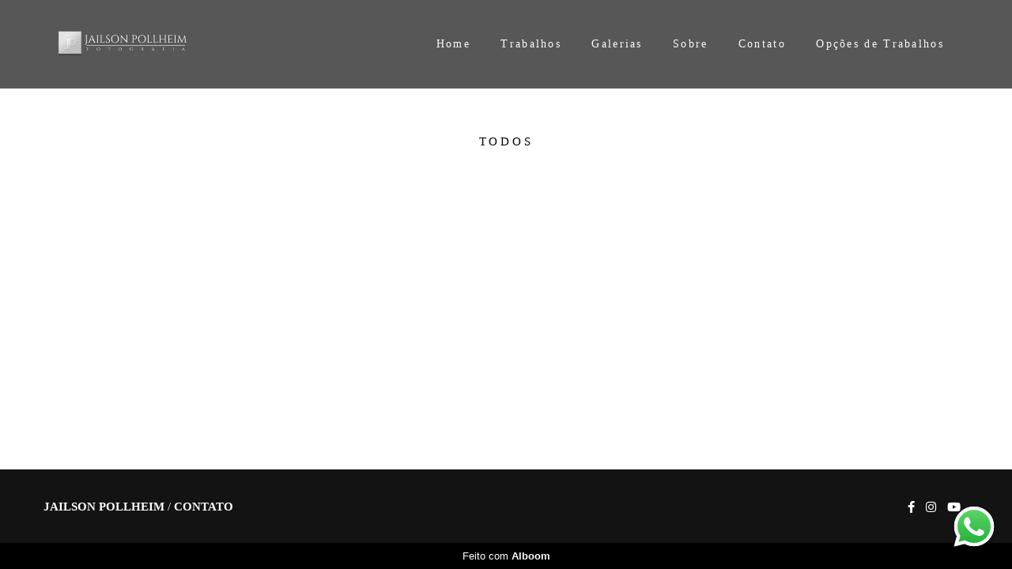

--- FILE ---
content_type: text/html; charset=utf-8
request_url: https://www.jailsonpollheim.com.br/blog
body_size: 3129
content:
<!DOCTYPE html>
<html lang="pt-BR">

<head>
  <title>Ensaios Fotográficos Fineart com Jailson Pollheim - gestantes, casal e individual - eventos</title>
  <meta charset="UTF-8">
  <meta name="description" content="Ensaios Fotográficos Fineart de gestantes, individual, casal e família. Cobertura de eventos como casamentos, aniversários e formaturas. Tratamento de Imagens Fineart em lightroom e photoshop. Workshops de fotografia Fineart. ">
  <meta name="keywords" content="fotografia,fineart,fotografia de gestante,ensaios fotográficos,ensaios fineart,fotografia de eventos,fotografia de casamentos,casamentos,pré-wedding,pré-casamento,fotografia de casais,fotografia individual,fotografia 15 anos,ensaios de gravidez,workshops de fotografia,tratamento de imagens,lightroom,photoshop,formaturas,pós-produção,workshop,fotografia de família,ensaios de família,gestante,gravidez,ensaio fotográfico externo,natureza,ensaio externo,fotografia na natureza,fotografia externa,ensaio externo,ensaio à contra luz,fotografia à contra luz">
  <meta name="author" content="">
  <meta property="og:title" content="Ensaios Fotográficos Fineart com Jailson Pollheim - gestantes, casal e individual - eventos">
  <meta property="og:description" content="Ensaios Fotográficos Fineart de gestantes, individual, casal e família. Cobertura de eventos como casamentos, aniversários e formaturas. Tratamento de Imagens Fineart em lightroom e photoshop. Workshops de fotografia Fineart. ">
  <meta property="og:type" content="website">
  <meta property="og:url" content="https://www.jailsonpollheim.com.br/blog">
  <meta property="og:image" itemprop="image" content="https://alfred.alboompro.com/crop/width/600/height/400/mode/jpeg/quality/70/url/">
  <meta property="og:image:type" content="image/jpeg">
  <meta property="og:image:width" content="600">
  <meta property="og:image:height" content="400">
  <meta name="viewport" content="width=device-width, initial-scale=1.0, user-scalable=yes">
  <meta name="mobile-web-app-capable" content="yes">

  
      <!-- Canonical URL -->
    <link rel="canonical" href="https://www.jailsonpollheim.com.br/blog/">
  
  <link rel="shortcut icon" type="image/png" href="https://storage.alboom.ninja/sites/63329/img/marca_favicom_3.png?t=1604430838" />  
      <link rel="stylesheet" href="https://bifrost.alboompro.com/static/boom-v3/themes/9/dist/css/main.min.css?v=2.8.594" id="cssPath">
          <link rel="stylesheet" href="https://bifrost.alboompro.com/static/boom-v3/assets/vendors/font-awesome/5.15.4/css/all.min.css?v=2.8.594">
  
  <style type="text/css">.cp--album-preview .cp__container .cp__header {
  margin-bottom: 10px;
}
.cp--album-preview .cp__container .cp__alboom-type {
  display: none;
}.boom-button, .cp__alboom-type{background-color:rgba(33, 33, 33, 1);border-color:rgba(33, 33, 33, 1);color:rgba(255, 255, 255, 1);border-radius:3px;font-family:'Roboto';}
.boom-button:hover{background-color:rgba(0, 0, 0, 0.48);}
.boom-button:hover, .cp__alboom-type:hover{border-color:rgba(0, 0, 0, 0);color:rgba(255, 255, 255, 1);}
.mhm__item{color:rgba(252, 249, 249, 1);}
.mhm__item:hover{color:rgba(186, 180, 180, 0.58);}
.main-header{background-color:rgba(255, 255, 255, 0);}
html, body, .contact-input{color:rgba(3, 3, 3, 1);}
.cs__title{color:rgba(0, 0, 0, 1);font-family:'Roboto';}
.fr-view a{color:rgba(22, 175, 250, 1);}
.fr-view a:hover{color:rgba(46, 157, 242, 1);}
.footer{background-color:rgba(19, 19, 19, 1);color:rgba(255, 255, 255, 1);}
.footer .boom-button, .footer .cp__alboom-type{background-color:rgba(20, 20, 20, 1);border-color:rgba(0, 0, 0, 0);color:rgba(255, 255, 255, 1);}
.footer .boom-button:hover, .footer .cp__alboom-type:hover{background-color:rgba(89, 89, 89, 1);border-color:rgba(8, 8, 8, 0);color:rgba(255, 255, 255, 1);}
html, body{font-size:15px;font-family:'Roboto';}
h2.cs__title{font-size:22px;letter-spacing:0.8px;}
.mh__menu{font-family:'Roboto';}
.b__info .b__heading{font-family:'Roboto';letter-spacing:0.7px;font-size:64px;}
.b__info{color:rgba(255, 255, 255, 1);}
.b__info .b__subtitle{font-family:'Roboto';font-size:26px;letter-spacing:4px;}
body.fullscreen:not(.page-home):not(.sidenav) .main-header{background-color:rgba(87, 87, 87, 1);}
body{background-color:rgba(255, 255, 255, 1);}
.mh__menu, .mhm__item{font-size:14px;letter-spacing:2.3px;}
.bs--grid .b__container{margin:1px;width:calc(25% - 2px);}
.cp--album-preview a:hover .cp__thumbnail:before{background-color:rgba(0, 0, 0, 0.75);}
.cp--album-preview .cp__container{color:rgba(255, 255, 255, 0.9);}
.mh__logo figure img{max-width:62%;max-height:62%;}
body:not(.sidenav) .mhm__item{padding:10px 16px;}
body.sidenav .mhm__item{padding-top:16px;padding-bottom:16px;}
.nav-drawer .ndc__item:hover{color:rgb(186, 180, 180);}
.content-preview:hover .cp__thumbnail:before{background-color:rgba(255, 255, 255, .8);}</style>
  


  
  
  
  
  
  <script>
    window.templateId = 9  </script>
</head>

<body ontouchstart="" class="page-blog fullscreen 
  ">
  
  <div class="menu-container
    mh--row mh--fluid" id="menuContainer">

    <header class="main-header mh--row mh--fluid mh--a-left" id="mainHeader">

      <div class="container">
        <a href="/" class="mh__logo" title="Página inicial de Jailson Pollheim">
          <figure>
            <img src="https://alfred.alboompro.com/resize/width/370/height/150/quality/99/url/storage.alboom.ninja/sites/63329/img/logo/marca_2015_branca.png?t=1603992454" alt="Jailson Pollheim" class=" accelerated">
          </figure>
        </a>
        <nav class="mh__menu mh__menu-separator-line" id="mainMenu">

          
              <a href="/home"  class="mhm__item">
                Home              </a>

            
              <a href="/portfolio"  class="mhm__item">
                Trabalhos              </a>

            
              <a href="/galerias"  class="mhm__item">
                Galerias              </a>

            
              <a href="/sobre"  class="mhm__item">
                Sobre              </a>

            
              <a href="/contato"  class="mhm__item">
                Contato              </a>

            
              <a href="/opcoes-de-trabalhos-fotograficos"  class="mhm__item">
                Opções de Trabalhos              </a>

                    </nav>
      </div>
    </header>

    <nav class="nav-drawer 
      light-light" id="navDrawer">
      <a href="/" class="nd__logo" title="Página inicial de Jailson Pollheim">'
        <figure>
          <img src="https://storage.alboom.ninja/sites/63329/img/logo/marca_2015_branca.png?t=1603992454" alt="Logotipo de Jailson Pollheim">
        </figure>
      </a>
      <div class="nd__content">

        
            <a href="/home"  class="ndc__item mhm__item">
              Home            </a>

          
            <a href="/portfolio"  class="ndc__item mhm__item">
              Trabalhos            </a>

          
            <a href="/galerias"  class="ndc__item mhm__item">
              Galerias            </a>

          
            <a href="/sobre"  class="ndc__item mhm__item">
              Sobre            </a>

          
            <a href="/contato"  class="ndc__item mhm__item">
              Contato            </a>

          
            <a href="/opcoes-de-trabalhos-fotograficos"  class="ndc__item mhm__item">
              Opções de Trabalhos            </a>

          
      </div>

      <div class="nd__social light-light">
        <ul class="nds-list">
                      <li class="ndsl__item mhm__item">
              <a href="https://facebook.com/jailsonpollheim" target="_blank" title="Facebook de Jailson Pollheim">
                <i class="fab fa-facebook-f"></i>
              </a>
            </li>
                                <li class="ndsl__item mhm__item">
              <a href="https://instagram.com/jailsonpollheim" target="_blank" title="Instagram de Jailson Pollheim">
                <i class="fab fa-instagram"></i>
              </a>
            </li>
                  </ul>
      </div>
    </nav>

    <a href="#" id="nav-hamburguer" class="nd__button no-link
        light-light" data-toggle-class="js-fixed" data-toggle-target="menuContainer">
      <i class="ndb__icon top"></i>
      <i class="ndb__icon middle"></i>
      <i class="ndb__icon bottom"></i>
    </a>

  </div>
<main class="main-content mc--blog" id="blogPage">

  <!-- <div class="content-section">
    <div class="container">
      <h1 class="cs__title">Blog</h1>
    </div>
  </div> -->

  <nav class="category-menu">
    <div class="container">
      <a href="/blog" class="cm__item">Todos</a>
          </div>
  </nav>

  <div class="content-section cs--blog cs--content-preview">
    <div class="container">
      <div class="cs__content" id="contentSection">
              </div>
    </div>
      </div>


</main>  

  <footer class="footer f--minimal " id="infoFooter">
    <div class="container">
              <div class="col-6 col-480-12 f__section fs--author">
          <strong class="fs__strong">Jailson Pollheim</strong>
          /
          <a class="fm__link" href="/contato" title="Entre em contato">Contato</a>        </div>
      
      
      
      <section class="col-3 col-480-12 f__section fs--contact">
        
                      
<ul class="social-list">
      <li class="sl__item">
      <a href="https://facebook.com/jailsonpollheim" target="_blank" title="Facebook de Jailson Pollheim">
        <i class="fab fa-facebook-f"></i>
      </a>
  </li>
      <li class="sl__item">
      <a href="https://instagram.com/jailsonpollheim" target="_blank" title="Instagram de Jailson Pollheim">
        <i class="fab fa-instagram"></i>
      </a>
  </li>
              <li class="sl__item">
      <a href="https://youtube.com/jailsonpollheim" target="_blank" title="YouTube de Jailson Pollheim">
        <i class="fab fa-youtube"></i>
      </a>
  </li>
      </ul>
          
                  </div>
      </section>
    </div>
  </footer>

  
  
      <div class="whatsapp-button whatsapp-right whatsapp-big">
              <div class="whatsapp-message">
          <div class="whatsapp-message-close">&#10005;</div>
          <a target="_blank" href="https://api.whatsapp.com/send?phone=5547992224687&text=Ol%C3%A1%2C+estava+visitando+seu+site+e+me+interessei+pelo+seu+trabalho.">
            Olá. Sinta-se a vontade em me chamar no Whatsapp.          </a>
        </div>
            <a class="whatsapp-icon" target="_blank" href="https://api.whatsapp.com/send?phone=5547992224687&text=Ol%C3%A1%2C+estava+visitando+seu+site+e+me+interessei+pelo+seu+trabalho.">
        <img src="https://bifrost.alboompro.com/static/icon/whatsapp/original.svg" alt="Logo do Whatsapp" />
      </a>
    </div>
  
    <div class="main-footer" id="mainFooter">
    <a href="#" id="goTop" class="go-top fade no-link" title="Ir para o topo">
      <i class="fa fa-chevron-up"></i>
    </a>

          <div class="footer-alboom">
        <div class="container alboom-credits">
          <a href="https://www.alboompro.com/?ref=82837" target="_blank" title="Alboom - Prosite">
            Feito com <b>Alboom</b>                      </a>
        </div>
      </div>
      </div>

  <script src="https://bifrost.alboompro.com/static/boom-v3/assets/vendors/libj/2.2.4/libj.min.js?v=2.8.594"></script>

  
  
  

  
      <script src="https://bifrost.alboompro.com/static/boom-v3/dist/main.min.js?v=2.8.594"></script>
  
  
  
  
  
  
  
  
    </body>

  </html>